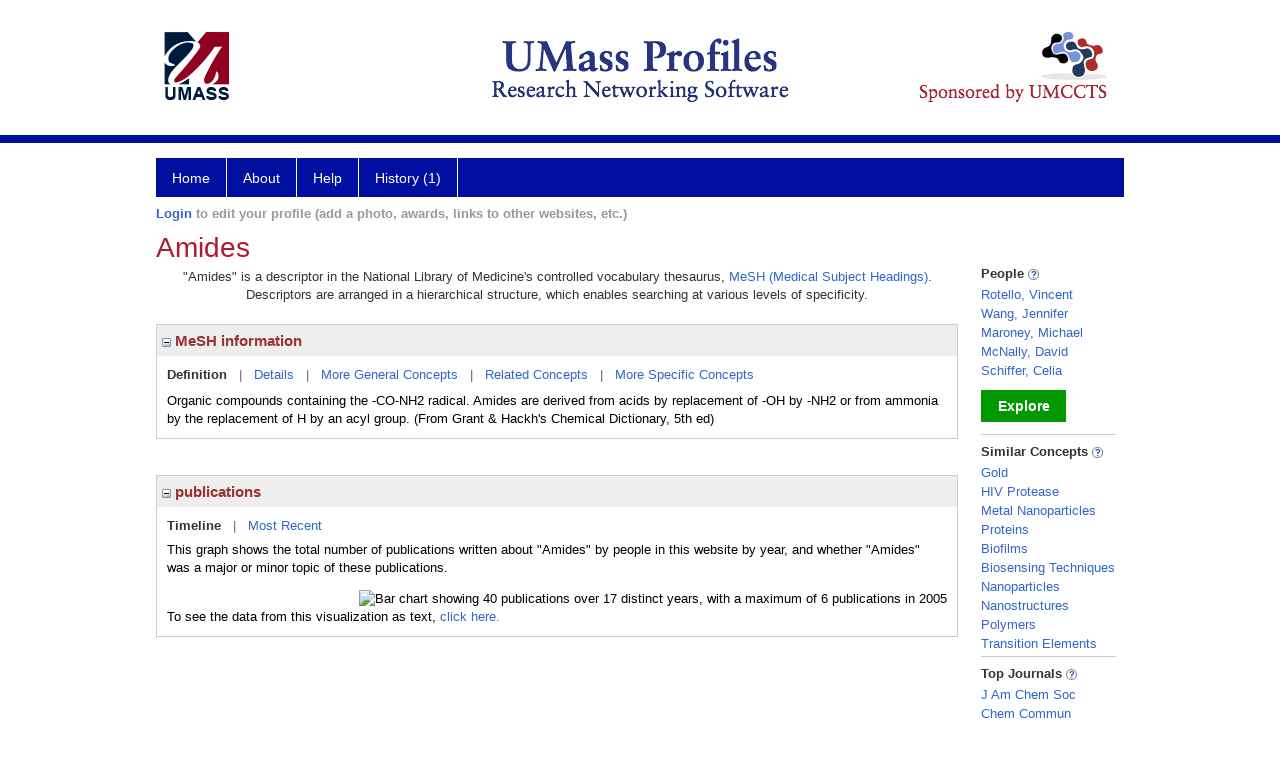

--- FILE ---
content_type: text/html; charset=utf-8
request_url: https://profiles.umassmed.edu/display/113720
body_size: 42593
content:

<!DOCTYPE html PUBLIC "-//W3C//DTD XHTML 1.0 Strict//EN" "https://www.w3.org/TR/xhtml1/DTD/xhtml1-strict.dtd">
<html>
<head id="ctl00_Head1"><title>
	Amides | Profiles RNS
</title><meta charset="utf-8" /><meta http-equiv="X-UA-Compatible" content="IE-edge" /><meta name="viewport" content="width=device-width, initial-scale=1" />
    <script type="text/javascript" src="/Scripts/jquery-3.5.1.min.js"></script>
    <!-- Latest compiled and minified CSS -->
    <link rel="stylesheet" href="https://maxcdn.bootstrapcdn.com/bootstrap/3.3.7/css/bootstrap.min.css" integrity="sha384-BVYiiSIFeK1dGmJRAkycuHAHRg32OmUcww7on3RYdg4Va+PmSTsz/K68vbdEjh4u" crossorigin="anonymous" />
    <!-- Optional theme -->
    <link rel="stylesheet" href="https://maxcdn.bootstrapcdn.com/bootstrap/3.3.7/css/bootstrap-theme.min.css" integrity="sha384-rHyoN1iRsVXV4nD0JutlnGaslCJuC7uwjduW9SVrLvRYooPp2bWYgmgJQIXwl/Sp" crossorigin="anonymous" /><link rel="stylesheet" href="https://netdna.bootstrapcdn.com/font-awesome/4.2.0/css/font-awesome.min.css" />
    <!-- Latest compiled and minified JavaScript -->
    <script type="text/javascript" src="https://maxcdn.bootstrapcdn.com/bootstrap/3.3.7/js/bootstrap.min.js" integrity="sha384-Tc5IQib027qvyjSMfHjOMaLkfuWVxZxUPnCJA7l2mCWNIpG9mGCD8wGNIcPD7Txa" crossorigin="anonymous"></script>      

    
    <link href="https://profiles.umassmed.edu/framework/css/profiles.css" rel="stylesheet" type="text/css" media="all" /><link href="https://profiles.umassmed.edu/framework/css/prns-theme.css" rel="stylesheet" type="text/css" media="all" /><link href="https://profiles.umassmed.edu/framework/css/prns-theme-menus-top.css" rel="stylesheet" type="text/css" media="all" /><meta name="apple-mobile-web-app-title" content="Profiles RNS" /><meta name="application-name" content="Profiles RNS" /><meta name="msapplication-TileColor" content="#a41c2f" /><meta name="theme-color" content="#a41c2f" /><link href="https://profiles.umassmed.edu/Profile/CSS/display.css" rel="stylesheet" type="text/css" media="all" /><script type="text/javascript" src="https://profiles.umassmed.edu/Framework/JavaScript/profiles.js"></script><link rel="alternate" type="application/rdf+xml" href="https://profiles.umassmed.edu/profile/113720/113720.rdf" /></head>
<body id="ctl00_bodyMaster">
    <!-- Google Tag Manager (noscript) -->
    <noscript>
        <iframe src="https://www.googletagmanager.com/ns.html?id=GTM-PXSD37"
            height="0" width="0" style="display: none; visibility: hidden"></iframe>
    </noscript>
    <!-- End Google Tag Manager (noscript) -->
    <form name="aspnetForm" method="post" action="../Profile/Display.aspx?subject=113720&amp;predicate=&amp;object=&amp;tab=&amp;file=&amp;viewas=HTML&amp;ContentType=text%2fhtml&amp;StatusCode=200&amp;SessionID=21F960F9-B0B7-4F98-9877-39C85F7BDDE7" id="aspnetForm" enctype="multipart/form-data">
<div>
<input type="hidden" name="ctl00_toolkitScriptMaster_HiddenField" id="ctl00_toolkitScriptMaster_HiddenField" value="" />
<input type="hidden" name="__EVENTTARGET" id="__EVENTTARGET" value="" />
<input type="hidden" name="__EVENTARGUMENT" id="__EVENTARGUMENT" value="" />
<input type="hidden" name="__VIEWSTATE" id="__VIEWSTATE" value="/wEPDwUENTM4MWRks+GD0FqTuuci3JY47L5iW9KWde65lUyRIjc3vpt3qvc=" />
</div>

<script type="text/javascript">
//<![CDATA[
var theForm = document.forms['aspnetForm'];
if (!theForm) {
    theForm = document.aspnetForm;
}
function __doPostBack(eventTarget, eventArgument) {
    if (!theForm.onsubmit || (theForm.onsubmit() != false)) {
        theForm.__EVENTTARGET.value = eventTarget;
        theForm.__EVENTARGUMENT.value = eventArgument;
        theForm.submit();
    }
}
//]]>
</script>


<script src="/WebResource.axd?d=bR5UCx6lUIHcYoM1ylzoQZHa8pYSX5-z0o6VagSqJhXIXAGse2d0xXd6GeK_Pl9bM8Oa3lIQer5VrZvgQVPXKV-s6qFwopLyrTm1Fjula8A1&amp;t=638901392248157332" type="text/javascript"></script>


<script src="/ScriptResource.axd?d=5vsIQoNL3nwtrbao5fmCxOOxZN4sgFazREOhhOaSIexGvGapf90RehtvV6WaM_G_a_VlQEmyHINeu_2krSsXa3IzTq8LGTxcdf-wr9uhN77FXiRIO4r25bJThLUppVSG0&amp;t=705c9838" type="text/javascript"></script>
<script src="/ScriptResource.axd?d=j5mDOYYUPAUWryXHY1eEP5zIHCZucq8BKFRDOJPZwbB5vHrQQ_QGtUEcs7QfJoHScBeh-j_vxO75Rdvg5y-bL9-em0BKKlero2y_D3ffZEfwsDH0fqDqSDkfUVC565DbFo48gxZVvBeapXkM4dQ54g2&amp;t=705c9838" type="text/javascript"></script>
<div>

	<input type="hidden" name="__VIEWSTATEGENERATOR" id="__VIEWSTATEGENERATOR" value="BDFA38F5" />
</div>
        
	    <input name="__RequestVerificationToken" type="hidden" value="6wznWn1YgeLrxSoUauUQTUgqUIlYPjRQ0RcMCgeTpw0JzPGX55lIDDdVZYxuMHI86t9dD5-c-q9BBLkQx-ADpy-C0Ub1NB4VXObnW6LB9u01" />
        <script type="text/javascript">
//<![CDATA[
Sys.WebForms.PageRequestManager._initialize('ctl00$toolkitScriptMaster', 'aspnetForm', [], [], [], 3600, 'ctl00');
//]]>
</script>


        <script type="text/javascript">
            (function (i, s, o, g, r, a, m) {
                i['GoogleAnalyticsObject'] = r; i[r] = i[r] || function () {
                    (i[r].q = i[r].q || []).push(arguments)
                }, i[r].l = 1 * new Date(); a = s.createElement(o), m = s.getElementsByTagName(o)[0]; a.async = 1; a.src = g; m.parentNode.insertBefore(a, m)
            })(window, document, 'script', '//www.google-analytics.com/analytics.js', 'ga');
            ga('create', 'UA-5308116-1', '.catalyst.harvard.edu');
            ga('create', 'UA-59825751-1', '.catalyst.harvard.edu', { 'name': 'b' });
            ga('send', 'pageview');
            ga('b.send', 'pageview');
        </script>
        <div id='page-container'>
    <div class="institutionHeader">
     
        <img src="https://profiles.umassmed.edu/Framework/Images/banner.png" alt="Header Logo" />
</div>
            <div class="profiles">
                
                
                    
                            
<div id="prns-nav">
    <!-- MAIN NAVIGATION MENU -->
    <nav>
        <ul class="prns-main">
            <li class="main-nav">
                <a href="/search">Home</a>
            </li>
            <li class="main-nav">
                <a href='#'>About</a>
                <ul class="drop">
                    <li>
                        <a id="about" style="width: 200px !important" href="/about/default.aspx?tab=overview">Overview</a>
                    </li>
                    <li>
                        <a id="data" style="width: 200px !important" href="/about/default.aspx?tab=data">Sharing Data</a>
                    </li>
                    <li>
                        <a id="orcid" style="width: 200px !important" href="/about/default.aspx?tab=orcid">ORCID</a>
                    </li>
                </ul>

            </li>
            <li class="main-nav">
                <a href="/about/default.aspx?tab=faq">Help</a>
            </li>
            
            <li class='main-nav'><a href='https://profiles.umassmed.edu/history'>History (1)</a><ul class='drop'><li><a  style='' href='https://profiles.umassmed.edu/profile/113720'>Amides</a></li><li style='height:39px !important;'><a style='' href='https://profiles.umassmed.edu/history'>See All Pages</a></li></ul></li>
            <li class="search main-nav" style="width: 492px;">

            </li>
            <li id="search-drop" class="last main-nav" style="float: right !important; width: 25px;">

            </li>
        </ul>
        <!-- USER LOGIN MSG / USER FUNCTION MENU -->
        <div id="prns-usrnav" class="pub" class-help="class should be [pub|user]">
            <div class="loginbar">
                <a href='https://profiles.umassmed.edu/login/default.aspx?method=login&redirectto=https://profiles.umassmed.edu/display/113720'>Login</a> to edit your profile (add a photo, awards, links to other websites, etc.)
            </div>
            <!-- SUB NAVIGATION MENU (logged on) -->
            <ul class="usermenu">
                
                <li style="margin-top: 0px !important;">
                    <div class="divider"></div>
                </li>
                <li><a href='https://profiles.umassmed.edu/login/default.aspx?pin=send&method=login&edit=true'>Edit My Profile</a></li>
                <li>
                    <div class="divider"></div>
                </li>
                               
                <li id="ListDivider">
                    <div class="divider"></div>
                </li>
                <li id="navMyLists">
                   <a href="#">My Person List (<span id="list-count">0</span>)</a>
                    
                </li>
                 <li>
                    <div class="divider"></div>
                </li>
              
                
                
                
            </ul>
        </div>
    </nav>
</div>

<script type='text/javascript'>$('#useourdata').css('border-bottom','');</script><script type='text/javascript'> var NAME = document.getElementById('prns-usrnav'); NAME.className = 'pub'; $('#navMyLists').remove(); $('#ListDivider').remove();</script>
<script type="text/javascript">

    $(function () {
        setNavigation();
    });

    function setNavigation() {
        var path = $(location).attr('href');
        path = path.replace(/\/$/, "");
        path = decodeURIComponent(path);

        $(".prns-main li").each(function () {

            var href = $(this).find("a").attr('href');
            var urlParams = window.location.search;

            if ((path + urlParams).indexOf(href) >= 0) {
                $(this).addClass('landed');
            }
        });


        return true;
    }
    $(document).ready(function () {
        $("#menu-search").on("keypress", function (e) {
            if (e.which == 13) {
                minisearch();
                return false;
            }
            return true;
        });

        $("#img-mag-glass").on("click", function () {
            minisearch();
            return true;
        });
    });
    function minisearch() {
        var keyword = $("#menu-search").val();
        var classuri = 'http://xmlns.com/foaf/0.1/Person';
        document.location.href = '/search/default.aspx?searchtype=people&searchfor=' + keyword + '&classuri=' + classuri;
        return true;
    }

</script>



                        
                
                
                <div class="profilesPage">
                    <button type="button" style="color: #000000;" onclick="javascript:topFunction();" id="rtnBtn" title="Go to top">Return to Top</button>
                    <div id="profilesMainRow" class="MainRow">
                        
                        <div id="ctl00_divProfilesContentMain" class="profilesContentMain profilesMaxWidth">
                            <div id="ctl00_divTopMainRow" style="width: 100%">
                                 <div class="pageTitle"><h2 style='margin-bottom:0px;'>Amides</h2></div>
                            </div>
                            
                            <div class="backLink">
                                
                            </div>
                            <div class="pageDescription">
                                
                            </div>
                            <div class="prns-screen-search" id="prns-content">
                                <div class="content-main">
                                    
                                </div>
                            </div>
                            <div class="panelMain">
                                
                                    
                                            

<p style='margin-bottom: 20px;'>
	"Amides" is a descriptor in the National Library of Medicine's controlled vocabulary thesaurus, 
	<a href="http://www.nlm.nih.gov/mesh/" target="_blank">MeSH (Medical Subject Headings)</a>. Descriptors are arranged in a hierarchical structure, 
	which enables searching at various levels of specificity.
</p>

<div class="PropertyGroupItem">
	<div class="PropertyItemHeader">
		<a href="javascript:toggleBlock('propertyitem','meshInfo')"> 
			<img src="https://profiles.umassmed.edu/Profile/Modules/PropertyList/images/minusSign.gif" id="ctl00_ContentMain_rptMain_ctl00_ctl00_plusImage" style="border: none; text-decoration: none !important" border="0" alt="expand / collapse" /></a>
			MeSH information
	</div>
	<div class="PropertyGroupData">
		<div id="meshInfo">

			<div class="anchor-tab">
				<a href="javascript:void(0)" id="ctl00_ContentMain_rptMain_ctl00_ctl00_definitionLink" class="selected" rel="#meshDefinition">Definition</a>
				&nbsp; | &nbsp; 
				<a href="javascript:void(0)" id="ctl00_ContentMain_rptMain_ctl00_ctl00_detailsLink" rel="#meshDetails">Details</a> 
				&nbsp; | &nbsp; 
				<a href="javascript:void(0)" id="ctl00_ContentMain_rptMain_ctl00_ctl00_generalConceptLink" rel="#meshGeneralConcepts">More General Concepts</a> 
				&nbsp; | &nbsp; 
				<a href="javascript:void(0)" id="ctl00_ContentMain_rptMain_ctl00_ctl00_relatedConceptLink" rel="#meshRelatedConcepts">Related Concepts</a> 	
				&nbsp; | &nbsp; 
				<a href="javascript:void(0)" id="ctl00_ContentMain_rptMain_ctl00_ctl00_specificConceptLink" rel="#meshSpecificConcepts">More Specific Concepts</a> 	
			</div>

			<div id="meshDefinition" class='toggle-vis'>
				Organic compounds containing the -CO-NH2 radical. Amides are derived from acids by replacement of -OH by -NH2 or from ammonia by the replacement of H by an acyl group. (From Grant & Hackh's Chemical Dictionary, 5th ed)
    
			</div>

			<div id="meshDetails" class='toggle-vis' style='display: none;'>
				<table>
				<tbody>
					<tr>
						<td class='label'>Descriptor ID</td>
						<td>				
							D000577
						</td>			
					</tr>
					<tr>
						<td class='label'>MeSH Number(s)</td>
						<td>
							<div>D02.065</div>
						</td>
					</tr>
					<tr>
						<td class='label'>Concept/Terms</td>
						<td>
							<div><a href='javascript:void(0);'>Amides</a><ul style='display: none;'><li><span>Amides</span></li></ul></div>
						</td>
					</tr>
				</tbody>	
				</table>
			</div>

			<div id="meshGeneralConcepts" class='toggle-vis' style='display: none;'>
				<p>Below are MeSH descriptors whose meaning is more general than "Amides".</p>
				<div>
					<ul>
						<li><span>Chemicals and Drugs [D]</span></li><li style='margin-left:16px;'><span><a href='https://profiles.umassmed.edu/profile/105400'>Organic Chemicals</a> [D02]</span></li><li style='margin-left:24px;'><span><a href='https://profiles.umassmed.edu/profile/113720'><b>Amides</b></a> [D02.065]</span></li>
					</ul>
				</div>
			</div>

			<div id="meshRelatedConcepts" class='toggle-vis' style='display: none;'>
				<p>Below are MeSH descriptors whose meaning is related to "Amides".</p>
				<div>
					<ul>
						<li style='margin-left:0px;'><span><a href='https://profiles.umassmed.edu/profile/105400'>Organic Chemicals</a></span></li><li style='margin-left:16px;'><span><a href='https://profiles.umassmed.edu/profile/118485'>Alcohols</a></span></li><li style='margin-left:16px;'><span><a href='https://profiles.umassmed.edu/profile/105799'>Aldehydes</a></span></li><li style='margin-left:16px;'><span><a href='https://profiles.umassmed.edu/profile/113720'><b>Amides</b></a></span></li><li style='margin-left:16px;'><span><a href='https://profiles.umassmed.edu/profile/118559'>Amidines</a></span></li><li style='margin-left:16px;'><span><a href='https://profiles.umassmed.edu/profile/110161'>Amines</a></span></li><li style='margin-left:16px;'><span><a href='https://profiles.umassmed.edu/profile/115564'>Anhydrides</a></span></li><li style='margin-left:16px;'><span><a href='https://profiles.umassmed.edu/profile/115719'>Aza Compounds</a></span></li><li style='margin-left:16px;'><span><a href='https://profiles.umassmed.edu/profile/128943'>Azides</a></span></li><li style='margin-left:16px;'><span><a href='https://profiles.umassmed.edu/profile/125200'>Azo Compounds</a></span></li><li style='margin-left:16px;'><span><a href='https://profiles.umassmed.edu/profile/117660'>Boron Compounds</a></span></li><li style='margin-left:16px;'><span><a href='https://profiles.umassmed.edu/profile/116412'>Carboxylic Acids</a></span></li><li style='margin-left:16px;'><span><a href='https://profiles.umassmed.edu/profile/107103'>Catenanes</a></span></li><li style='margin-left:16px;'><span><a href='https://profiles.umassmed.edu/profile/109271'>Cyanates</a></span></li><li style='margin-left:16px;'><span><a href='https://profiles.umassmed.edu/profile/28827508'>Dioxins and Dioxin-like Compounds</a></span></li><li style='margin-left:16px;'><span><a href='https://profiles.umassmed.edu/profile/119494'>Ethers</a></span></li><li style='margin-left:16px;'><span><a href='https://profiles.umassmed.edu/profile/125316'>Free Radicals</a></span></li><li style='margin-left:16px;'><span><a href='https://profiles.umassmed.edu/profile/107239'>Hydrazines</a></span></li><li style='margin-left:16px;'><span><a href='https://profiles.umassmed.edu/profile/129109'>Hydrocarbons</a></span></li><li style='margin-left:16px;'><span><a href='https://profiles.umassmed.edu/profile/104062'>Imides</a></span></li><li style='margin-left:16px;'><span><a href='https://profiles.umassmed.edu/profile/124085'>Imines</a></span></li><li style='margin-left:16px;'><span><a href='https://profiles.umassmed.edu/profile/124143'>Isocyanates</a></span></li><li style='margin-left:16px;'><span><a href='https://profiles.umassmed.edu/profile/113239'>Ketones</a></span></li><li style='margin-left:16px;'><span><a href='https://profiles.umassmed.edu/profile/118458'>Lactones</a></span></li><li style='margin-left:16px;'><span><a href='https://profiles.umassmed.edu/profile/28828548'>Lewis Acids</a></span></li><li style='margin-left:16px;'><span><a href='https://profiles.umassmed.edu/profile/28828547'>Lewis Bases</a></span></li><li style='margin-left:16px;'><span><a href='https://profiles.umassmed.edu/profile/106105'>Nitrates</a></span></li><li style='margin-left:16px;'><span><a href='https://profiles.umassmed.edu/profile/125104'>Nitriles</a></span></li><li style='margin-left:16px;'><span><a href='https://profiles.umassmed.edu/profile/124212'>Nitrites</a></span></li><li style='margin-left:16px;'><span><a href='https://profiles.umassmed.edu/profile/119751'>Nitro Compounds</a></span></li><li style='margin-left:16px;'><span><a href='https://profiles.umassmed.edu/profile/122240'>Nitroso Compounds</a></span></li><li style='margin-left:16px;'><span><a href='https://profiles.umassmed.edu/profile/125726'>Onium Compounds</a></span></li><li style='margin-left:16px;'><span><a href='https://profiles.umassmed.edu/profile/127118'>Organometallic Compounds</a></span></li><li style='margin-left:16px;'><span><a href='https://profiles.umassmed.edu/profile/122038'>Organophosphorus Compounds</a></span></li><li style='margin-left:16px;'><span><a href='https://profiles.umassmed.edu/profile/122496'>Organoselenium Compounds</a></span></li><li style='margin-left:16px;'><span><a href='https://profiles.umassmed.edu/profile/113055'>Organosilicon Compounds</a></span></li><li style='margin-left:16px;'><span><a href='https://profiles.umassmed.edu/profile/109063'>Quinones</a></span></li><li style='margin-left:16px;'><span><a href='https://profiles.umassmed.edu/profile/119043'>Rotaxanes</a></span></li><li style='margin-left:16px;'><span><a href='https://profiles.umassmed.edu/profile/105477'>Semicarbazides</a></span></li><li style='margin-left:16px;'><span><a href='https://profiles.umassmed.edu/profile/120133'>Sulfur Compounds</a></span></li><li style='margin-left:16px;'><span><a href='https://profiles.umassmed.edu/profile/104022'>Triazenes</a></span></li><li style='margin-left:16px;'><span><a href='https://profiles.umassmed.edu/profile/113099'>Urea</a></span></li><li style='margin-left:16px;'><span><a href='https://profiles.umassmed.edu/profile/115590'>Volatile Organic Compounds</a></span></li>
					</ul>
				</div>
			</div>

			<div id="meshSpecificConcepts" class='toggle-vis' style='display: none;'>
				<p>Below are MeSH descriptors whose meaning is more specific than "Amides".</p>
				<div>
					<ul>
						<li><span>Amides</span></li><li style='margin-left:16px;'><span><a href='https://profiles.umassmed.edu/profile/116227'>Acetamides</a></span></li><li style='margin-left:16px;'><span><a href='https://profiles.umassmed.edu/profile/118840'>Acrylamides</a></span></li><li style='margin-left:16px;'><span><a href='https://profiles.umassmed.edu/profile/122804'>Anilides</a></span></li><li style='margin-left:16px;'><span><a href='https://profiles.umassmed.edu/profile/125552'>Benzamides</a></span></li><li style='margin-left:16px;'><span><a href='https://profiles.umassmed.edu/profile/128773'>Benzoylarginine-2-Naphthylamide</a></span></li><li style='margin-left:16px;'><span><a href='https://profiles.umassmed.edu/profile/28826859'>Bimatoprost</a></span></li><li style='margin-left:16px;'><span><a href='https://profiles.umassmed.edu/profile/108794'>Ceramides</a></span></li><li style='margin-left:16px;'><span><a href='https://profiles.umassmed.edu/profile/126473'>Cerulenin</a></span></li><li style='margin-left:16px;'><span><a href='https://profiles.umassmed.edu/profile/110365'>Dibucaine</a></span></li><li style='margin-left:16px;'><span><a href='https://profiles.umassmed.edu/profile/114840'>Formamides</a></span></li><li style='margin-left:16px;'><span><a href='https://profiles.umassmed.edu/profile/126754'>Lactams</a></span></li><li style='margin-left:16px;'><span><a href='https://profiles.umassmed.edu/profile/105575'>Polyunsaturated Alkamides</a></span></li><li style='margin-left:16px;'><span><a href='https://profiles.umassmed.edu/profile/128138'>Salicylamides</a></span></li><li style='margin-left:16px;'><span><a href='https://profiles.umassmed.edu/profile/127292'>Sulfonamides</a></span></li><li style='margin-left:16px;'><span><a href='https://profiles.umassmed.edu/profile/128275'>Thioamides</a></span></li>
					</ul>
				</div>
			</div>
		</div>
	</div>
</div>
<br /><br />
<script type="text/javascript">
	$(function() {

		$("#meshInfo .anchor-tab a").bind("click", function() {
			var $this = $(this);
			if ($this.get(0).className != "selected" && $this.get(0).className != "disabled") {
				// Toggle link classes
				$this.toggleClass("selected").siblings("a.selected").removeClass("selected");

				// Show target element hiding currently visible
				var target = $this.attr('rel');
				$("#meshInfo .toggle-vis:visible").hide();
				$(target).fadeIn("fast");
			}
		});

		$('#meshDetails a').bind('click', function() {
			var $this = $(this);
			$this.next('ul').toggle();
		});
	});
</script>
                                        
                                            

<div class="PropertyGroupItem"  style='margin-bottom: 10px;'>
	<div class="PropertyItemHeader">
		<a href="javascript:toggleBlock('propertyitem','conceptPub')"> 
			<img src="https://profiles.umassmed.edu/Profile/Modules/PropertyList/images/minusSign.gif" id="ctl00_ContentMain_rptMain_ctl01_ctl00_plusImage" style="border: none; text-decoration: none !important" border="0" alt="expand / collapse" /></a>
			publications
	</div>
	<div class="PropertyGroupData">
		<div id="conceptPub" class='publicationList'>

			<div class="anchor-tab">
				<a class='selected' rel="#timelineContainer" href='javascript:void(0)'>Timeline</a>
				&nbsp; | &nbsp; 
				
				<a rel="#newest" tabindex="0">Most Recent</a> 
				
			</div>
			
			<div id="timelineContainer" class='toggle-vis' style='margin-top: 6px;'>		
				<div style='padding-right: 3px;'>This graph shows the total number of publications written about "Amides" by people in this website by year, and whether "Amides" was a major or minor topic of these publications. <!--In all years combined, a total of [[[TODO:PUBLICATION COUNT]]] publications were written by people in Profiles.--></div>
				<div id="publicationTimelineGraph">
					<img src="//chart.googleapis.com/chart?chs=595x100&chf=bg,s,ffffff|c,s,ffffff&chxt=x,y&chxl=0:|'96||'98||'00||'02||'04||'06||'08||'10||'12||'14||'16||'18||'20||'22||'24||'26|1:|0|6&cht=bvs&chd=t:0,0,0,0,0,0,17,0,17,50,67,50,0,0,50,0,0,0,0,17,17,33,33,0,0,0,0,0,0,0,0|0,17,0,0,0,0,33,33,33,50,0,0,0,33,0,0,17,17,0,0,17,0,33,0,17,0,17,0,0,0,0&chdl=Major+Topic|Minor+Topic&chco=FB8072,80B1D3&chbh=10" id="ctl00_ContentMain_rptMain_ctl01_ctl00_timeline" border="0" alt="Bar chart showing 40 publications over 17 distinct years, with a maximum of 6 publications in 2005" />
                    <div style="text-align:left">To see the data from this visualization as text, <a id="divShowTimelineTable" tabindex="0">click here.</a></div>
				</div>
                <div id="divTimelineTable" class="listTable" style="display:none;margin-top:12px;margin-bottom:8px;">
		            <table style="width:592px"><tr><th>Year</th><th>Major Topic</th><th>Minor Topic</th><th>Total</th></tr><tr><td>1997</td><td>0</td><td>1</td><td>1</td></tr><tr><td>2002</td><td>1</td><td>2</td><td>3</td></tr><tr><td>2003</td><td>0</td><td>2</td><td>2</td></tr><tr><td>2004</td><td>1</td><td>2</td><td>3</td></tr><tr><td>2005</td><td>3</td><td>3</td><td>6</td></tr><tr><td>2006</td><td>4</td><td>0</td><td>4</td></tr><tr><td>2007</td><td>3</td><td>0</td><td>3</td></tr><tr><td>2009</td><td>0</td><td>2</td><td>2</td></tr><tr><td>2010</td><td>3</td><td>0</td><td>3</td></tr><tr><td>2012</td><td>0</td><td>1</td><td>1</td></tr><tr><td>2013</td><td>0</td><td>1</td><td>1</td></tr><tr><td>2015</td><td>1</td><td>0</td><td>1</td></tr><tr><td>2016</td><td>1</td><td>1</td><td>2</td></tr><tr><td>2017</td><td>2</td><td>0</td><td>2</td></tr><tr><td>2018</td><td>2</td><td>2</td><td>4</td></tr><tr><td>2020</td><td>0</td><td>1</td><td>1</td></tr><tr><td>2022</td><td>0</td><td>1</td><td>1</td></tr></table>
                    To return to the timeline, <a id="dirReturnToTimeline" tabindex="0">click here.</a>
                </div>
			</div>	
			
			
			
			<div id="newest" class="newest publications toggle-vis" style="display:none;">
				<div class='intro'>Below are the most recent publications written about "Amides" by people in Profiles.</div>
				<ol style="margin-top: 8px;">		
					
								<li>
								<div>Sugiki T, Ito A, Hatanaka Y, Tsukamoto M, Murata T, Miyanishi K, Kagawa A, Fujiwara T, Kitagawa M, Morita Y, Negoro M. Real-time monitoring of enzyme-catalyzed phosphoribosylation of anti-influenza prodrug favipiravir by time-lapse nuclear magnetic resonance spectroscopy. NMR Biomed. 2023 05; 36(5):e4888.</div>
								<div class='viewIn'>View in: <a href='//www.ncbi.nlm.nih.gov/pubmed/36468685' target='_new'>PubMed</a></div>							
								</li>
							
								<li>
								<div>Timm J, Kosovrasti K, Henes M, Leidner F, Hou S, Ali A, Kurt Yilmaz N, Schiffer CA. Molecular and Structural Mechanism of Pan-Genotypic HCV NS3/4A Protease Inhibition by Glecaprevir. ACS Chem Biol. 2020 02 21; 15(2):342-352.</div>
								<div class='viewIn'>View in: <a href='//www.ncbi.nlm.nih.gov/pubmed/31868341' target='_new'>PubMed</a></div>							
								</li>
							
								<li>
								<div>Huang HT, Dillon S, Ryan KC, Campecino JO, Watkins OE, Cabelli DE, Brunold TC, Maroney MJ. The Role of Mixed Amine/Amide Ligation in Nickel Superoxide Dismutase. Inorg Chem. 2018 Oct 15; 57(20):12521-12535.</div>
								<div class='viewIn'>View in: <a href='//www.ncbi.nlm.nih.gov/pubmed/30281299' target='_new'>PubMed</a></div>							
								</li>
							
								<li>
								<div>Haun F, Neumann S, Peintner L, Wieland K, Habicht J, Schwan C, ?stevold K, Koczorowska MM, Biniossek M, Kist M, Busch H, Boerries M, Davis RJ, Maurer U, Schilling O, Aktories K, Borner C. Identification of a novel anoikis signalling pathway using the fungal virulence factor gliotoxin. Nat Commun. 2018 08 30; 9(1):3524.</div>
								<div class='viewIn'>View in: <a href='//www.ncbi.nlm.nih.gov/pubmed/30166526' target='_new'>PubMed</a></div>							
								</li>
							
								<li>
								<div>Matthew AN, Leidner F, Newton A, Petropoulos CJ, Huang W, Ali A, KurtYilmaz N, Schiffer CA. Molecular Mechanism of Resistance in a Clinically Significant Double-Mutant Variant of HCV NS3/4A Protease. Structure. 2018 10 02; 26(10):1360-1372.e5.</div>
								<div class='viewIn'>View in: <a href='//www.ncbi.nlm.nih.gov/pubmed/30146168' target='_new'>PubMed</a></div>							
								</li>
							
								<li>
								<div>Dixit V, Fathima S, Walsh SM, Seviciu A, Schwendt I, Spittler KH, Briggs D. Effectiveness of continuous versus single injection femoral nerve block for total knee arthroplasty: A double blinded, randomized trial. Knee. 2018 Aug; 25(4):623-630.</div>
								<div class='viewIn'>View in: <a href='//www.ncbi.nlm.nih.gov/pubmed/29705075' target='_new'>PubMed</a></div>							
								</li>
							
								<li>
								<div>Cai YS, Sarotti AM, G?ndisch D, Kondratyuk TP, Pezzuto JM, Turkson J, Cao S. Heliotropiumides A and B, new phenolamides with N-carbamoyl putrescine moiety from Heliotropium foertherianum collected in Hawaii and their biological activities. Bioorg Med Chem Lett. 2017 10 15; 27(20):4630-4634.</div>
								<div class='viewIn'>View in: <a href='//www.ncbi.nlm.nih.gov/pubmed/28927792' target='_new'>PubMed</a></div>							
								</li>
							
								<li>
								<div>Ormond L, Liu P, Matuszewski S, Renzette N, Bank C, Zeldovich K, Bolon DN, Kowalik TF, Finberg RW, Jensen JD, Wang JP. The Combined Effect of Oseltamivir and Favipiravir on Influenza A Virus Evolution. Genome Biol Evol. 2017 07 01; 9(7):1913-1924.</div>
								<div class='viewIn'>View in: <a href='//www.ncbi.nlm.nih.gov/pubmed/28854600' target='_new'>PubMed</a></div>							
								</li>
							
								<li>
								<div>Bank C, Renzette N, Liu P, Matuszewski S, Shim H, Foll M, Bolon DN, Zeldovich KB, Kowalik TF, Finberg RW, Wang JP, Jensen JD. An experimental evaluation of drug-induced mutational meltdown as an antiviral treatment strategy. Evolution. 2016 11; 70(11):2470-2484.</div>
								<div class='viewIn'>View in: <a href='//www.ncbi.nlm.nih.gov/pubmed/27566611' target='_new'>PubMed</a></div>							
								</li>
							
								<li>
								<div>Soumana DI, Kurt Yilmaz N, Prachanronarong KL, Aydin C, Ali A, Schiffer CA. Structural and Thermodynamic Effects of Macrocyclization in HCV NS3/4A Inhibitor MK-5172. ACS Chem Biol. 2016 Apr 15; 11(4):900-9.</div>
								<div class='viewIn'>View in: <a href='//www.ncbi.nlm.nih.gov/pubmed/26682473' target='_new'>PubMed</a></div>							
								</li>
							
				</ol>	
			</div>	
			
			
		</div>
	</div>
</div>
<script type="text/javascript">
    $(function () {
        // Add style to the first LI
        $("div.publications ol").find("li:first").addClass("first");
        // Remove timeline graph if no image found.
        if ($('#publicationTimelineGraph img').attr('src') == undefined)
            $('#publicationTimelineGraph img').remove();

        $(".publicationList .anchor-tab a").bind("click", function () {
            var $this = $(this);
            if ($this.get(0).className != "selected") {
                // Toggle link classes
                $this.toggleClass("selected").siblings("a.selected").removeClass("selected");

                // Show target element hiding currently visible
                var target = $this.attr('rel');
                $("div.publicationList .toggle-vis:visible").hide();
                $(target).fadeIn("fast");
            }
        });

        $(".publicationList .anchor-tab a").bind("keypress", function (e) {
            if (e.keyCode == 13) {
                var $this = $(this);
                if ($this.get(0).className != "selected") {
                    // Toggle link classes
                    $this.toggleClass("selected").siblings("a.selected").removeClass("selected");

                    // Show target element hiding currently visible
                    var target = $this.attr('rel');
                    $("div.publicationList .toggle-vis:visible").hide();
                    $(target).fadeIn("fast");
                }
            }
        });
    });

    $(function () {
        $("#divShowTimelineTable").bind("click", function () {

            $("#divTimelineTable").show();
            $("#publicationTimelineGraph").hide();
        });


        jQuery("#divShowTimelineTable").bind("keypress", function (e) {
            if (e.keyCode == 13) {
                $("#divTimelineTable").show();
                $("#publicationTimelineGraph").hide();
            }
        });
    });

    $(function () {
        $("#dirReturnToTimeline").bind("click", function () {

            $("#divTimelineTable").hide();
            $("#publicationTimelineGraph").show();
        });


        jQuery("#dirReturnToTimeline").bind("keypress", function (e) {
            if (e.keyCode == 13) {
                $("#divTimelineTable").hide();
                $("#publicationTimelineGraph").show();
            }
        });
    });
</script>
       
                                        
                                
                            </div>
                        </div>
                        <div class="profilesContentPassive">
                            <div class="panelPassive">
                                
                                    
                                            
        <div class="passiveSectionHead">
            <div style="white-space: nowrap; display: inline">
                People
                
                <a id="ctl00_ContentPassive_rptPassive_ctl00_ctl00_passiveList_ctl00_Info" class="questionImage" href="#"><img src="https://profiles.umassmed.edu/profile/modules/passivelist/Images/info.png" alt="" style="border-width:0px;" /></a>
            </div>
            <div id='b9366b4d-a9a7-4298-985c-9f3798eea1f8' class='passiveSectionHeadDescription' style='display: none;'>
                <div>People who have written about this concept.</div>
            </div>
        </div>

        <div class="passiveSectionBody">
            <ul>
    
        <li>
            <a id="ctl00_ContentPassive_rptPassive_ctl00_ctl00_passiveList_ctl01_itemUrl" href="https://profiles.umassmed.edu/profile/132776">Rotello, Vincent</a>
        </li>
    
        <li>
            <a id="ctl00_ContentPassive_rptPassive_ctl00_ctl00_passiveList_ctl02_itemUrl" href="https://profiles.umassmed.edu/profile/133356">Wang, Jennifer</a>
        </li>
    
        <li>
            <a id="ctl00_ContentPassive_rptPassive_ctl00_ctl00_passiveList_ctl03_itemUrl" href="https://profiles.umassmed.edu/profile/132782">Maroney, Michael</a>
        </li>
    
        <li>
            <a id="ctl00_ContentPassive_rptPassive_ctl00_ctl00_passiveList_ctl04_itemUrl" href="https://profiles.umassmed.edu/profile/22109022">McNally, David</a>
        </li>
    
        <li>
            <a id="ctl00_ContentPassive_rptPassive_ctl00_ctl00_passiveList_ctl05_itemUrl" href="https://profiles.umassmed.edu/profile/133120">Schiffer, Celia</a>
        </li>
    
        </ul>
            </div>         
             <a id="ctl00_ContentPassive_rptPassive_ctl00_ctl00_passiveList_ctl06_moreurl" class="prns-explore-btn" href="https://profiles.umassmed.edu/search/default.aspx?searchtype=people&amp;searchfor=Amides&amp;perpage=15&amp;offset=0&amp;new=true">Explore</a>
        <div class="passiveSectionLine">_</div>
    

                                        
                                            

<div class="passiveSectionHead">
    <div id="ctl00_ContentPassive_rptPassive_ctl01_ctl00_sectionTitle" style="white-space: nowrap; display: inline">
        Similar Concepts <a href="JavaScript:toggleVisibility('similarConceptDescription');">
            <img id="ctl00_ContentPassive_rptPassive_ctl01_ctl00_imgQuestion" alt="expand description" src="https://profiles.umassmed.edu/Framework/Images/info.png" style="border-width:0px;" />
        </a>
    </div>
    <div id="similarConceptDescription" class="passiveSectionHeadDescription" style="display: none;">
        Similar concepts derived from published works.
    </div>
</div>
<div class="passiveSectionBody">
	<ul>
		<li><a href='https://profiles.umassmed.edu/profile/122087'>Gold</a></li><li><a href='https://profiles.umassmed.edu/profile/115922'>HIV Protease</a></li><li><a href='https://profiles.umassmed.edu/profile/110922'>Metal Nanoparticles</a></li><li><a href='https://profiles.umassmed.edu/profile/117570'>Proteins</a></li><li><a href='https://profiles.umassmed.edu/profile/116255'>Biofilms</a></li><li><a href='https://profiles.umassmed.edu/profile/119738'>Biosensing Techniques</a></li><li><a href='https://profiles.umassmed.edu/profile/113838'>Nanoparticles</a></li><li><a href='https://profiles.umassmed.edu/profile/125494'>Nanostructures</a></li><li><a href='https://profiles.umassmed.edu/profile/107788'>Polymers</a></li><li><a href='https://profiles.umassmed.edu/profile/112734'>Transition Elements</a></li>
	</ul>
</div>
<div class="passiveSectionLine">_</div>
       
                                        
                                            

<div class="passiveSectionHead">
    <div id="ctl00_ContentPassive_rptPassive_ctl02_ctl00_sectionTitle" style="white-space: nowrap; display: inline">
        Top Journals <a href="JavaScript:toggleVisibility('topJournal');">
            <img id="ctl00_ContentPassive_rptPassive_ctl02_ctl00_imgQuestion" alt="expand description" src="https://profiles.umassmed.edu/Framework/Images/info.png" style="border-width:0px;" />
        </a>
    </div>
    <div id="topJournal" class="passiveSectionHeadDescription" style="display: none;">
        Top journals in which articles about this concept have been published.
    </div>
</div>
<div class="passiveSectionBody">
	<ul>
		<li><a href="javascript:alert('Journal of the American Chemical Society')">J Am Chem Soc</a></li><li><a href="javascript:alert('Chemical communications (Cambridge, England)')">Chem Commun (Camb)</a></li><li><a href="javascript:alert('Bioorganic & medicinal chemistry letters')">Bioorg Med Chem Lett</a></li><li><a href="javascript:alert('Journal of medicinal chemistry')">J Med Chem</a></li><li><a href="javascript:alert('The Journal of biological chemistry')">J Biol Chem</a></li><li><a href="javascript:alert('Chemistry (Weinheim an der Bergstrasse, Germany)')">Chemistry</a></li><li><a href="javascript:alert('Brain research')">Brain Res</a></li><li><a href="javascript:alert('Biochimica et biophysica acta')">Biochim Biophys Acta</a></li><li><a href="javascript:alert('Advances in therapy')">Adv Ther</a></li><li><a href="javascript:alert('The AAPS journal')">AAPS J</a></li>
	</ul>
</div>

       
                                        
                                
                            </div>
                        </div>
                    </div>
                </div>
            </div>
            
            <div style="margin-top: 32px;" id="catfooter">
                
            </div>
        </div>
    </form>
    <script type="text/javascript">
        $(document).ready(function () {


            $("#page-container a").css("cursor", "pointer");
            $(".title-container").css("cursor", "pointer");
            $('.title-container').hover(function () {
                $(".title-container").css("opacity", ".5");
            });

            $(".title-container").click(function () {
                //  window.location.href = "https://staging.connects.catalyst.harvard.edu/profiles/search";
            });

            $(".questionImage").on("click", function (event) {
                event.stopPropagation();
                event.stopImmediatePropagation();
                $(this).parent().siblings(".passiveSectionHeadDescription").toggle();
                event.preventDefault();
            });

            $('input[type="text"]').on("focusout", function (event) {
                $(this).val($.trim($(this).val()));
                return true;
            });

            if ($(".panelPassive").text().trim().length == 0) { $(".panelPassive").remove(); }
            if ($(".profilesContentPassive").text().trim().length == 0) { $(".profilesContentPassive").remove(); }
            if ($(".content-main").text().trim().length == 0) { $(".content-main").remove(); }
            if ($(".prns-screen-search").text().trim().length == 0) { $(".prns-screen-search").remove(); }
            if ($(".profilesHeader").text().trim().length == 0) { $(".profilesHeader").remove(); }
            if ($(".panelHeader").text().trim().length == 0) { $(".panelHeader").remove(); }

        });

        // When the user scrolls down 20px from the top of the document, show the button
        window.onscroll = function () { scrollFunction() };

        function scrollFunction() {
            if (document.body.scrollTop > 250 || document.documentElement.scrollTop > 250) {
                document.getElementById("rtnBtn").style.display = "block";
            } else {
                document.getElementById("rtnBtn").style.display = "none";
            }
            return true;
        }

        // When the user clicks on the button, scroll to the top of the document
        function topFunction() {
            $('body,html').animate({ scrollTop: 0 }, 500);
            return true;
        }

        $(document).ready(function () {
            $(".lnk-edit-arrow").on("click", function () {
                var img = $(this).find("img");
                var current = img.attr("src");
                var newsrc = img.attr("data-swap");
                $("#" + $(this).attr("data-item")).toggle();
                img.attr("src", newsrc).attr("data-swap", current);
            });
        });


    </script>
    <script type="text/javascript">
    $(document).ready(function () {jQuery('.pageSubTitle').remove();});$(document).ready(function () {$('.pageDescription').remove();});$(document).ready(function () {$('.backLink').remove();});$(document).ready(function () {$('.prns-screen-search').remove();});
    </script>
</body>
</html>
